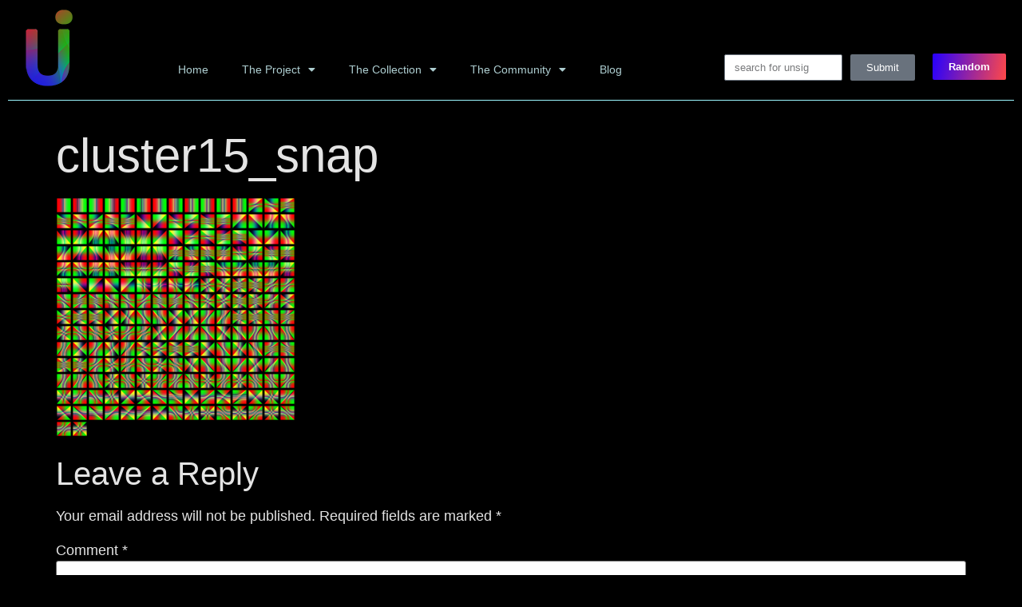

--- FILE ---
content_type: text/css
request_url: https://unsig.info/wp-content/uploads/elementor/css/post-4225.css?ver=1759324484
body_size: 814
content:
.elementor-4225 .elementor-element.elementor-element-2943186 > .elementor-container{max-width:1342px;}.elementor-4225 .elementor-element.elementor-element-0598c37 > .elementor-container{max-width:1342px;}.elementor-4225 .elementor-element.elementor-element-0598c37{margin-top:0px;margin-bottom:0px;padding:0px 0px 0px 0px;}.elementor-bc-flex-widget .elementor-4225 .elementor-element.elementor-element-f251e2c.elementor-column .elementor-widget-wrap{align-items:flex-start;}.elementor-4225 .elementor-element.elementor-element-f251e2c.elementor-column.elementor-element[data-element_type="column"] > .elementor-widget-wrap.elementor-element-populated{align-content:flex-start;align-items:flex-start;}.elementor-4225 .elementor-element.elementor-element-f251e2c > .elementor-element-populated{margin:0px 0px 0px 0px;--e-column-margin-right:0px;--e-column-margin-left:0px;padding:0px 0px 0px 0px;}.elementor-4225 .elementor-element.elementor-element-4fd8157 > .elementor-widget-container{margin:0px 0px 0px 0px;padding:0px 0px 0px 0px;}.elementor-4225 .elementor-element.elementor-element-4fd8157{text-align:left;}.elementor-bc-flex-widget .elementor-4225 .elementor-element.elementor-element-46f82df.elementor-column .elementor-widget-wrap{align-items:flex-end;}.elementor-4225 .elementor-element.elementor-element-46f82df.elementor-column.elementor-element[data-element_type="column"] > .elementor-widget-wrap.elementor-element-populated{align-content:flex-end;align-items:flex-end;}.elementor-4225 .elementor-element.elementor-element-46f82df.elementor-column > .elementor-widget-wrap{justify-content:center;}.elementor-4225 .elementor-element.elementor-element-46f82df > .elementor-element-populated{margin:0px 0px 0px 0px;--e-column-margin-right:0px;--e-column-margin-left:0px;padding:0px 0px 0px 0px;}.elementor-4225 .elementor-element.elementor-element-e083bc0 .elementor-menu-toggle{margin:0 auto;background-color:#FFFFFF;}.elementor-4225 .elementor-element.elementor-element-e083bc0 .elementor-nav-menu .elementor-item{font-size:14px;}.elementor-4225 .elementor-element.elementor-element-e083bc0 .elementor-nav-menu--main .elementor-item{color:#AECED1;fill:#AECED1;}.elementor-4225 .elementor-element.elementor-element-e083bc0 .elementor-nav-menu--main .elementor-item:hover,
					.elementor-4225 .elementor-element.elementor-element-e083bc0 .elementor-nav-menu--main .elementor-item.elementor-item-active,
					.elementor-4225 .elementor-element.elementor-element-e083bc0 .elementor-nav-menu--main .elementor-item.highlighted,
					.elementor-4225 .elementor-element.elementor-element-e083bc0 .elementor-nav-menu--main .elementor-item:focus{color:#fff;}.elementor-4225 .elementor-element.elementor-element-e083bc0{--e-nav-menu-divider-content:"";--e-nav-menu-divider-style:solid;}.elementor-4225 .elementor-element.elementor-element-e083bc0 .elementor-nav-menu--dropdown{background-color:#E4E4E4;border-radius:0px 0px 6px 6px;}.elementor-4225 .elementor-element.elementor-element-e083bc0 .elementor-nav-menu--dropdown li:first-child a{border-top-left-radius:0px;border-top-right-radius:0px;}.elementor-4225 .elementor-element.elementor-element-e083bc0 .elementor-nav-menu--dropdown li:last-child a{border-bottom-right-radius:6px;border-bottom-left-radius:6px;}.elementor-4225 .elementor-element.elementor-element-e083bc0 .elementor-nav-menu--main .elementor-nav-menu--dropdown, .elementor-4225 .elementor-element.elementor-element-e083bc0 .elementor-nav-menu__container.elementor-nav-menu--dropdown{box-shadow:0px 0px 10px 0px rgba(0,0,0,0.5);}.elementor-4225 .elementor-element.elementor-element-e083bc0 .elementor-nav-menu--dropdown a{padding-left:10px;padding-right:10px;padding-top:10px;padding-bottom:10px;}.elementor-4225 .elementor-element.elementor-element-e083bc0 div.elementor-menu-toggle{color:#FFFFFF;}.elementor-4225 .elementor-element.elementor-element-e083bc0 div.elementor-menu-toggle svg{fill:#FFFFFF;}.elementor-bc-flex-widget .elementor-4225 .elementor-element.elementor-element-62f8fe6.elementor-column .elementor-widget-wrap{align-items:flex-end;}.elementor-4225 .elementor-element.elementor-element-62f8fe6.elementor-column.elementor-element[data-element_type="column"] > .elementor-widget-wrap.elementor-element-populated{align-content:flex-end;align-items:flex-end;}.elementor-4225 .elementor-element.elementor-element-62f8fe6.elementor-column > .elementor-widget-wrap{justify-content:flex-end;}.elementor-4225 .elementor-element.elementor-element-62f8fe6 > .elementor-element-populated{margin:0px 0px 0px 0px;--e-column-margin-right:0px;--e-column-margin-left:0px;padding:0px 0px 0px 0px;}.elementor-4225 .elementor-element.elementor-element-5ae303b > .elementor-widget-container{margin:0px -70px 0px 40px;padding:0px 0px 9px 0px;}.elementor-4225 .elementor-element.elementor-element-5ae303b .elementor-field-group{padding-right:calc( 10px/2 );padding-left:calc( 10px/2 );}.elementor-4225 .elementor-element.elementor-element-5ae303b .elementor-form-fields-wrapper{margin-left:calc( -10px/2 );margin-right:calc( -10px/2 );}.elementor-4225 .elementor-element.elementor-element-5ae303b .elementor-field-group > label, .elementor-4225 .elementor-element.elementor-element-5ae303b .elementor-field-subgroup label{color:#E4E4E4;}.elementor-4225 .elementor-element.elementor-element-5ae303b .elementor-field-group .elementor-field:not(.elementor-select-wrapper){background-color:#ffffff;}.elementor-4225 .elementor-element.elementor-element-5ae303b .elementor-field-group .elementor-select-wrapper select{background-color:#ffffff;}.elementor-4225 .elementor-element.elementor-element-5ae303b .e-form__buttons__wrapper__button-next{color:#ffffff;}.elementor-4225 .elementor-element.elementor-element-5ae303b .elementor-button[type="submit"]{color:#ffffff;}.elementor-4225 .elementor-element.elementor-element-5ae303b .elementor-button[type="submit"] svg *{fill:#ffffff;}.elementor-4225 .elementor-element.elementor-element-5ae303b .e-form__buttons__wrapper__button-previous{color:#ffffff;}.elementor-4225 .elementor-element.elementor-element-5ae303b .e-form__buttons__wrapper__button-next:hover{color:#ffffff;}.elementor-4225 .elementor-element.elementor-element-5ae303b .elementor-button[type="submit"]:hover{color:#ffffff;}.elementor-4225 .elementor-element.elementor-element-5ae303b .elementor-button[type="submit"]:hover svg *{fill:#ffffff;}.elementor-4225 .elementor-element.elementor-element-5ae303b .e-form__buttons__wrapper__button-previous:hover{color:#ffffff;}.elementor-4225 .elementor-element.elementor-element-5ae303b .elementor-message{font-size:14px;line-height:1px;}.elementor-4225 .elementor-element.elementor-element-5ae303b .elementor-message.elementor-message-success{color:#E4E4E4;}.elementor-4225 .elementor-element.elementor-element-5ae303b .elementor-message.elementor-help-inline{color:#DDDDDD;}.elementor-4225 .elementor-element.elementor-element-5ae303b{--e-form-steps-indicators-spacing:0px;--e-form-steps-indicator-padding:0px;--e-form-steps-indicator-inactive-secondary-color:#ffffff;--e-form-steps-indicator-active-secondary-color:#ffffff;--e-form-steps-divider-width:0px;--e-form-steps-divider-gap:0px;}.elementor-bc-flex-widget .elementor-4225 .elementor-element.elementor-element-ad68d9b.elementor-column .elementor-widget-wrap{align-items:flex-end;}.elementor-4225 .elementor-element.elementor-element-ad68d9b.elementor-column.elementor-element[data-element_type="column"] > .elementor-widget-wrap.elementor-element-populated{align-content:flex-end;align-items:flex-end;}.elementor-4225 .elementor-element.elementor-element-087f004 .elementor-button{background-color:transparent;font-weight:600;background-image:linear-gradient(100deg, #2600FF 0%, #FF4848 100%);}.elementor-4225 .elementor-element.elementor-element-f659a78{--divider-border-style:solid;--divider-color:#9BF7FF;--divider-border-width:1px;}.elementor-4225 .elementor-element.elementor-element-f659a78 .elementor-divider-separator{width:100%;}.elementor-4225 .elementor-element.elementor-element-f659a78 .elementor-divider{padding-block-start:15px;padding-block-end:15px;}.elementor-theme-builder-content-area{height:400px;}.elementor-location-header:before, .elementor-location-footer:before{content:"";display:table;clear:both;}@media(min-width:768px){.elementor-4225 .elementor-element.elementor-element-f251e2c{width:10%;}.elementor-4225 .elementor-element.elementor-element-46f82df{width:58%;}.elementor-4225 .elementor-element.elementor-element-62f8fe6{width:22%;}.elementor-4225 .elementor-element.elementor-element-ad68d9b{width:10%;}}

--- FILE ---
content_type: text/css
request_url: https://unsig.info/wp-content/uploads/elementor/css/post-537.css?ver=1759324484
body_size: 588
content:
.elementor-537 .elementor-element.elementor-element-39ad7045:not(.elementor-motion-effects-element-type-background), .elementor-537 .elementor-element.elementor-element-39ad7045 > .elementor-motion-effects-container > .elementor-motion-effects-layer{background-color:#000000;}.elementor-537 .elementor-element.elementor-element-39ad7045{transition:background 0.3s, border 0.3s, border-radius 0.3s, box-shadow 0.3s;}.elementor-537 .elementor-element.elementor-element-39ad7045 > .elementor-background-overlay{transition:background 0.3s, border-radius 0.3s, opacity 0.3s;}.elementor-537 .elementor-element.elementor-element-e8eae05{--spacer-size:50px;}.elementor-537 .elementor-element.elementor-element-e8eae05 > .elementor-widget-container{padding:0px 0px 0px 0px;}.elementor-537 .elementor-element.elementor-element-1b7a4cbb > .elementor-container > .elementor-column > .elementor-widget-wrap{align-content:flex-start;align-items:flex-start;}.elementor-537 .elementor-element.elementor-element-1b7a4cbb:not(.elementor-motion-effects-element-type-background), .elementor-537 .elementor-element.elementor-element-1b7a4cbb > .elementor-motion-effects-container > .elementor-motion-effects-layer{background-color:#000000;}.elementor-537 .elementor-element.elementor-element-1b7a4cbb{transition:background 0.3s, border 0.3s, border-radius 0.3s, box-shadow 0.3s;margin-top:0px;margin-bottom:0px;padding:0px 0px 0px 0px;}.elementor-537 .elementor-element.elementor-element-1b7a4cbb > .elementor-background-overlay{transition:background 0.3s, border-radius 0.3s, opacity 0.3s;}.elementor-bc-flex-widget .elementor-537 .elementor-element.elementor-element-1ac50a35.elementor-column .elementor-widget-wrap{align-items:flex-end;}.elementor-537 .elementor-element.elementor-element-1ac50a35.elementor-column.elementor-element[data-element_type="column"] > .elementor-widget-wrap.elementor-element-populated{align-content:flex-end;align-items:flex-end;}.elementor-537 .elementor-element.elementor-element-1ac50a35 > .elementor-element-populated{margin:0px 80px 0px 0px;--e-column-margin-right:80px;--e-column-margin-left:0px;}.elementor-537 .elementor-element.elementor-element-5ccae51c > .elementor-widget-container{margin:0px 0px 0px 0px;padding:0px 0px 0px 0px;}.elementor-537 .elementor-element.elementor-element-5ccae51c{text-align:left;font-size:14px;color:rgba(255,255,255,0.79);}.elementor-537 .elementor-element.elementor-element-30de78a4.elementor-column > .elementor-widget-wrap{justify-content:center;}.elementor-bc-flex-widget .elementor-537 .elementor-element.elementor-element-5e537dd0.elementor-column .elementor-widget-wrap{align-items:flex-end;}.elementor-537 .elementor-element.elementor-element-5e537dd0.elementor-column.elementor-element[data-element_type="column"] > .elementor-widget-wrap.elementor-element-populated{align-content:flex-end;align-items:flex-end;}.elementor-537 .elementor-element.elementor-element-5e537dd0.elementor-column > .elementor-widget-wrap{justify-content:flex-end;}.elementor-537 .elementor-element.elementor-element-7f1a807 > .elementor-widget-container{margin:0px 0px 4px 0px;padding:6px 0px 5px 0px;}.elementor-537 .elementor-element.elementor-element-7f1a807{text-align:right;font-size:14px;line-height:0.5em;color:rgba(255,255,255,0.79);}.elementor-537 .elementor-element.elementor-element-3fb6a98f > .elementor-container > .elementor-column > .elementor-widget-wrap{align-content:center;align-items:center;}.elementor-537 .elementor-element.elementor-element-3fb6a98f:not(.elementor-motion-effects-element-type-background), .elementor-537 .elementor-element.elementor-element-3fb6a98f > .elementor-motion-effects-container > .elementor-motion-effects-layer{background-color:transparent;background-image:linear-gradient(90deg, #0116FE 0%, #FF0000 100%);}.elementor-537 .elementor-element.elementor-element-3fb6a98f{transition:background 0.3s, border 0.3s, border-radius 0.3s, box-shadow 0.3s;padding:0px 0px 0px 0px;}.elementor-537 .elementor-element.elementor-element-3fb6a98f > .elementor-background-overlay{transition:background 0.3s, border-radius 0.3s, opacity 0.3s;}.elementor-537 .elementor-element.elementor-element-534eaaa > .elementor-element-populated{padding:-2px 0px 0px 0px;}.elementor-537 .elementor-element.elementor-element-3faec78 > .elementor-element-populated{padding:-2px 0px 0px 0px;}.elementor-537 .elementor-element.elementor-element-43fb9c4{text-align:center;}.elementor-537 .elementor-element.elementor-element-43fb9c4 .elementor-heading-title{font-size:18px;font-weight:500;color:#ffffff;}.elementor-537 .elementor-element.elementor-element-54c2e40.elementor-column > .elementor-widget-wrap{justify-content:flex-end;}.elementor-537 .elementor-element.elementor-element-ce2c971{--grid-template-columns:repeat(0, auto);--grid-column-gap:5px;--grid-row-gap:0px;}.elementor-537 .elementor-element.elementor-element-ce2c971 .elementor-widget-container{text-align:right;}.elementor-537 .elementor-element.elementor-element-ce2c971 > .elementor-widget-container{padding:0px 0px 0px 0px;}.elementor-theme-builder-content-area{height:400px;}.elementor-location-header:before, .elementor-location-footer:before{content:"";display:table;clear:both;}@media(max-width:1024px){.elementor-537 .elementor-element.elementor-element-1b7a4cbb{padding:25px 20px 0px 20px;}.elementor-537 .elementor-element.elementor-element-1ac50a35 > .elementor-element-populated{margin:30px 0px 30px 0px;--e-column-margin-right:0px;--e-column-margin-left:0px;}.elementor-537 .elementor-element.elementor-element-3fb6a98f{padding:25px 20px 25px 20px;}.elementor-537 .elementor-element.elementor-element-43fb9c4 .elementor-heading-title{font-size:20px;line-height:35px;}}@media(max-width:767px){.elementor-537 .elementor-element.elementor-element-1b7a4cbb{padding:25px 25px 0px 25px;}.elementor-537 .elementor-element.elementor-element-1ac50a35 > .elementor-element-populated{margin:0px 0px 30px 0px;--e-column-margin-right:0px;--e-column-margin-left:0px;padding:0px 0px 0px 0px;}.elementor-537 .elementor-element.elementor-element-30de78a4{width:50%;}.elementor-537 .elementor-element.elementor-element-5e537dd0{width:50%;}.elementor-537 .elementor-element.elementor-element-5e537dd0 > .elementor-element-populated{margin:30px 0px 0px 0px;--e-column-margin-right:0px;--e-column-margin-left:0px;}.elementor-537 .elementor-element.elementor-element-3fb6a98f{padding:20px 20px 20px 20px;}}@media(min-width:768px){.elementor-537 .elementor-element.elementor-element-1ac50a35{width:40%;}.elementor-537 .elementor-element.elementor-element-30de78a4{width:19.332%;}.elementor-537 .elementor-element.elementor-element-5e537dd0{width:40%;}}@media(max-width:1024px) and (min-width:768px){.elementor-537 .elementor-element.elementor-element-1ac50a35{width:100%;}.elementor-537 .elementor-element.elementor-element-30de78a4{width:25%;}.elementor-537 .elementor-element.elementor-element-5e537dd0{width:25%;}}